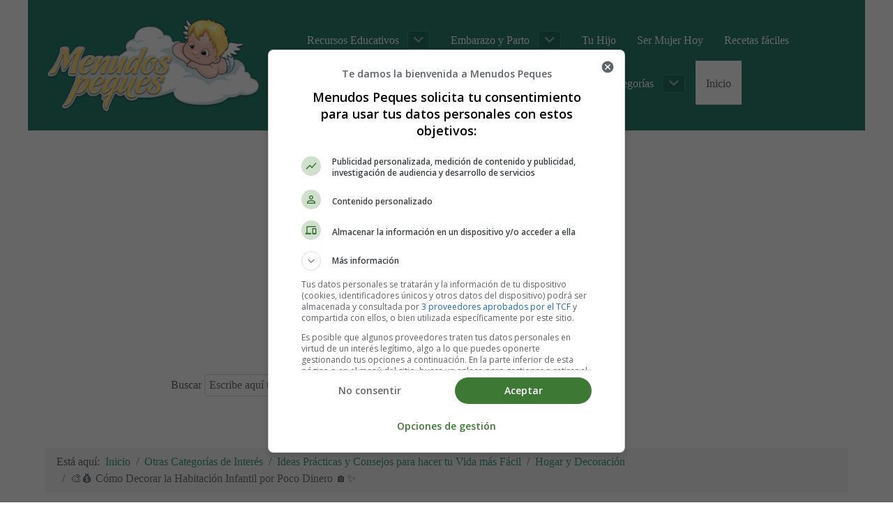

--- FILE ---
content_type: text/css
request_url: https://www.menudospeques.net/templates/g5_hydrogen/custom/css-compiled/hydrogen_23.css
body_size: 3549
content:
/*106f605897c55f17700952486810fd30*/
.g-main-nav .g-standard .g-dropdown{width:180px}.g-content{margin:0.625rem;padding:0.938rem}.g-flushed .g-content{margin:0;padding:0}body{font-size:1rem;line-height:1.5}h1{font-size:2.25rem}h2{font-size:1.9rem}h3{font-size:1.5rem}h4{font-size:1.15rem}h5{font-size:1rem}h6{font-size:0.85rem}small{font-size:0.875rem}cite{font-size:0.875rem}sub,sup{font-size:0.75rem}code,kbd,pre,samp{font-size:1rem;font-family:"Menlo", "Monaco", monospace}textarea,select[multiple=multiple],input[type="color"],input[type="date"],input[type="datetime"],input[type="datetime-local"],input[type="email"],input[type="month"],input[type="number"],input[type="password"],input[type="search"],input[type="tel"],input[type="text"],input[type="time"],input[type="url"],input[type="week"],input:not([type]){border-radius:0.1875rem}body{color:#666666;background:#ffffff;-webkit-font-smoothing:antialiased;-moz-osx-font-smoothing:grayscale}#g-page-surround{background:#ffffff}@media print{#g-page-surround{background:#fff !important;color:#000 !important}}a{color:#439a86}a:hover{color:#4d4d4d}h1,h2,h3,h4,h5,h6,strong{color:#4d4d4d}.button{display:inline-block;padding:0.5rem 1rem;border-radius:0.1875rem;box-shadow:1px 1px 1px rgba(0, 0, 0, 0.1);background:#439a86;color:#ffffff;border:0;line-height:1.5;font-size:1rem;vertical-align:middle;text-shadow:none;transition:background 0.1s}.button:hover{background:#4bac95;color:#ffffff}.button:active,.button:focus{background:#3b8877;box-shadow:inset -1px -1px 1px rgba(0, 0, 0, 0.15);color:#ffffff;outline:0}.button:disabled{opacity:0.25;cursor:not-allowed}.button:disabled:hover{background:#439a86}.gantry-logo{display:inline-block}@media only all and (max-width:47.99rem){.gantry-logo{display:block;text-align:center}}.gantry-logo img{width:150px}.logo-large{display:inline-block}body{font-family:"verdana";font-weight:400}h1,h2,h3,h4,h5{font-family:"verdana";font-weight:500}bold,strong{font-weight:700}.button{font-weight:500}blockquote{border-left:10px solid #F0F2F4}blockquote p{font-size:1.1rem;color:#999}blockquote cite{display:block;text-align:right;color:#666666;font-size:1.2rem}code{background:#f9f2f4;color:#9c1d3d}pre{padding:1rem;margin:2rem 0;background:#f6f6f6;border:1px solid #dddddd;border-radius:0.1875rem;line-height:1.15;font-size:0.9rem}pre code{color:#237794;background:inherit;font-size:0.9rem}hr{border-bottom:4px solid #F0F2F4}#g-navigation{background:#439a86;color:#ffffff;text-align:center;position:relative;z-index:2}#g-navigation .g-container{position:relative}#g-navigation a{color:#c4e5de}#g-navigation a:hover{color:#ffffff}#g-navigation .g-social a{background:#3a8573;border:none;text-decoration:none;color:#ffffff;transition:background 0.2s}#g-navigation .g-social a:hover{background:#4caf99}#g-navigation .g-main-nav{margin:-1.563rem}#g-navigation .g-main-nav h1,#g-navigation .g-main-nav h2,#g-navigation .g-main-nav h3,#g-navigation .g-main-nav h4,#g-navigation .g-main-nav h5,#g-navigation .g-main-nav h6,#g-navigation .g-main-nav strong{color:#ffffff}#g-navigation .g-main-nav .g-toplevel>li>.g-menu-item-container{color:#ffffff}#g-navigation .g-main-nav .g-toplevel>li:not(.g-menu-item-type-particle):not(.g-menu-item-type-module):hover{background:#3a8573}#g-navigation .g-main-nav .g-toplevel>li:not(.g-menu-item-type-particle):not(.g-menu-item-type-module).active{background:#ffffff}#g-navigation .g-main-nav .g-toplevel>li:not(.g-menu-item-type-particle):not(.g-menu-item-type-module).active>.g-menu-item-container{color:#666666}#g-navigation .g-main-nav .g-toplevel>li:not(.g-menu-item-type-particle):not(.g-menu-item-type-module).active.g-selected{background:#3a8573}#g-navigation .g-main-nav .g-toplevel>li:not(.g-menu-item-type-particle):not(.g-menu-item-type-module).active.g-selected>.g-menu-item-container{color:#ffffff}#g-navigation .g-main-nav .g-dropdown{background:#3a8573}#g-navigation .g-main-nav .g-sublevel>li>.g-menu-item-container{color:#ffffff}#g-navigation .g-main-nav .g-sublevel>li:not(.g-menu-item-type-particle):not(.g-menu-item-type-module):hover,#g-navigation .g-main-nav .g-sublevel>li:not(.g-menu-item-type-particle):not(.g-menu-item-type-module).active{background:#347667}#g-navigation .g-main-nav .g-toplevel{display:flex;flex-flow:row wrap;justify-content:center;-webkit-justify-content:center}#g-navigation .g-menu-hastouch .g-toplevel>li.g-menu-item-link-parent>.g-menu-item-container>.g-menu-parent-indicator{border:1px solid #4caf99;background:#3d8c7a;border-radius:0.1875rem;margin:-0.2rem 0 -0.2rem 0.5rem;padding:0.2rem}#g-navigation .g-menu-hastouch .g-toplevel>li.g-menu-item-link-parent>.g-menu-item-container>.g-menu-parent-indicator:hover{background:#377e6d}#g-navigation .g-menu-hastouch .g-toplevel>li.g-menu-item-link-parent>.g-menu-item-container>.g-menu-parent-indicator:after{text-align:center}#g-navigation .g-menu-hastouch .g-toplevel>li.active.g-menu-item-link-parent>.g-menu-item-container>.g-menu-parent-indicator{color:#ffffff}#g-navigation .g-menu-hastouch .g-standard .g-sublevel>li.g-menu-item-link-parent>.g-menu-item-container>.g-menu-parent-indicator,#g-navigation .g-fullwidth .g-sublevel>li.g-menu-item-link-parent>.g-menu-item-container>.g-menu-parent-indicator{border:1px solid #4caf99;background:#3d8c7a;border-radius:0.1875rem;padding:0.1rem;margin-top:-0.1rem;margin-right:-0.1rem}#g-navigation .g-menu-hastouch .g-standard .g-sublevel>li.g-menu-item-link-parent>.g-menu-item-container>.g-menu-parent-indicator:hover,#g-navigation .g-fullwidth .g-sublevel>li.g-menu-item-link-parent>.g-menu-item-container>.g-menu-parent-indicator:hover{background:#377e6d}#g-navigation .g-menu-hastouch .g-standard .g-sublevel>li.g-menu-item-link-parent>.g-menu-item-container>.g-menu-parent-indicator:after,#g-navigation .g-fullwidth .g-sublevel>li.g-menu-item-link-parent>.g-menu-item-container>.g-menu-parent-indicator:after{text-align:center}#g-navigation .search input{color:#666666}.g-main-nav .g-toplevel{font-weight:500}.g-main-nav .g-toplevel>li>.g-menu-item-container{text-decoration:none;padding:1.2rem 0.938rem}.g-main-nav .g-toplevel>li>.g-menu-item-container>.g-menu-item-content{line-height:normal}.g-main-nav .g-toplevel i{opacity:0.6}.g-main-nav .g-dropdown{text-align:left}.dir-rtl .g-main-nav .g-dropdown{text-align:right}.g-main-nav .g-sublevel>li>.g-menu-item-container{padding:0.7815rem 1rem}#g-navigation .align-left .g-toplevel,#g-header .align-left .g-toplevel{justify-content:flex-start;-webkit-justify-content:flex-start}#g-navigation .align-right .g-toplevel,#g-header .align-right .g-toplevel{justify-content:flex-end;-webkit-justify-content:flex-end}.g-menu-item-subtitle{opacity:0.7}.g-nav-overlay,.g-menu-overlay{background:rgba(0, 0, 0, 0.4)}@media print{#g-navigation{background:#fff !important;color:#000 !important}}#g-offcanvas{background:#354d59;width:17rem;color:#ffffff}#g-offcanvas a{color:#b8cbd5}#g-offcanvas a:hover{color:#ffffff}#g-offcanvas h1,#g-offcanvas h2,#g-offcanvas h3,#g-offcanvas h4,#g-offcanvas h5,#g-offcanvas h6,#g-offcanvas strong{color:#ffffff}#g-offcanvas .button{background:#8f4dae;color:#ffffff}#g-offcanvas .button:hover{background:#9b5db7}#g-offcanvas .button:active{background:#80459c}.g-offcanvas-toggle{font-size:1.5rem;color:#ffffff;display:none}@media only all and (max-width:48rem){.g-offcanvas-toggle{display:block}}#g-offcanvas #g-mobilemenu-container ul{background:#354d59}#g-offcanvas #g-mobilemenu-container ul>li>.g-menu-item-container{color:#ffffff}#g-offcanvas #g-mobilemenu-container ul>li:not(.g-menu-item-type-particle):not(.g-menu-item-type-module):hover,#g-offcanvas #g-mobilemenu-container ul>li:not(.g-menu-item-type-particle):not(.g-menu-item-type-module).active{background:#3d8c7a}#g-offcanvas #g-mobilemenu-container ul>li:not(.g-menu-item-type-particle):not(.g-menu-item-type-module):hover>.g-menu-item-container,#g-offcanvas #g-mobilemenu-container ul>li:not(.g-menu-item-type-particle):not(.g-menu-item-type-module).active>.g-menu-item-container{color:#ffffff}#g-offcanvas #g-mobilemenu-container ul>li.g-menu-item-link-parent>.g-menu-item-container>.g-menu-parent-indicator{border:1px solid #4caf99;background:#3d8c7a;border-radius:0.1875rem;margin:-0.2rem 0 -0.2rem 0.5rem;padding:0.2rem}#g-offcanvas #g-mobilemenu-container ul>li.g-menu-item-link-parent>.g-menu-item-container>.g-menu-parent-indicator:hover{background:#377e6d}#g-offcanvas #g-mobilemenu-container ul .g-dropdown-column{width:17rem}#g-mobilemenu-container{margin:-1.563rem}@media print{#g-offcanvas{background:#fff !important;color:#000 !important}}.g-offcanvas-open .g-offcanvas-left #g-page-surround{left:17rem}.g-offcanvas-open .g-offcanvas-right #g-page-surround{right:17rem}#g-header{background:#2a816d;color:#ffffff;position:relative;z-index:3}#g-header a{color:#99dece}#g-header a:hover{color:#ffffff}#g-header .g-main-nav h1,#g-header .g-main-nav h2,#g-header .g-main-nav h3,#g-header .g-main-nav h4,#g-header .g-main-nav h5,#g-header .g-main-nav h6,#g-header .g-main-nav strong{color:#ffffff}#g-header .g-main-nav .g-toplevel>li>.g-menu-item-container{color:#ffffff}#g-header .g-main-nav .g-toplevel>li:not(.g-menu-item-type-particle):not(.g-menu-item-type-module):hover{background:#226a59}#g-header .g-main-nav .g-toplevel>li:not(.g-menu-item-type-particle):not(.g-menu-item-type-module).active{background:#ffffff}#g-header .g-main-nav .g-toplevel>li:not(.g-menu-item-type-particle):not(.g-menu-item-type-module).active>.g-menu-item-container{color:#666666}#g-header .g-main-nav .g-toplevel>li:not(.g-menu-item-type-particle):not(.g-menu-item-type-module).active.g-selected{background:#226a59}#g-header .g-main-nav .g-toplevel>li:not(.g-menu-item-type-particle):not(.g-menu-item-type-module).active.g-selected>.g-menu-item-container{color:#ffffff}#g-header .g-main-nav .g-dropdown{background:#226a59}#g-header .g-main-nav .g-sublevel>li>.g-menu-item-container{color:#ffffff}#g-header .g-main-nav .g-sublevel>li:not(.g-menu-item-type-particle):not(.g-menu-item-type-module):hover,#g-header .g-main-nav .g-sublevel>li:not(.g-menu-item-type-particle):not(.g-menu-item-type-module).active{background:#1d5b4c}#g-header .g-main-nav .g-toplevel{display:flex;flex-flow:row wrap}#g-header .g-menu-hastouch .g-toplevel>li.g-menu-item-link-parent>.g-menu-item-container>.g-menu-parent-indicator{border:1px solid #329881;background:#257260;border-radius:0.1875rem;margin:-0.2rem 0 -0.2rem 0.5rem;padding:0.2rem}#g-header .g-menu-hastouch .g-toplevel>li.g-menu-item-link-parent>.g-menu-item-container>.g-menu-parent-indicator:hover{background:#206253}#g-header .g-menu-hastouch .g-toplevel>li.g-menu-item-link-parent>.g-menu-item-container>.g-menu-parent-indicator:after{text-align:center}#g-header .g-menu-hastouch .g-toplevel>li.active.g-menu-item-link-parent>.g-menu-item-container>.g-menu-parent-indicator{color:#ffffff}#g-header .g-menu-hastouch .g-standard .g-sublevel>li.g-menu-item-link-parent>.g-menu-item-container>.g-menu-parent-indicator,#g-header .g-fullwidth .g-sublevel>li.g-menu-item-link-parent>.g-menu-item-container>.g-menu-parent-indicator{border:1px solid #329881;background:#257260;border-radius:0.1875rem;padding:0.1rem;margin-top:-0.1rem;margin-right:-0.1rem}#g-header .g-menu-hastouch .g-standard .g-sublevel>li.g-menu-item-link-parent>.g-menu-item-container>.g-menu-parent-indicator:hover,#g-header .g-fullwidth .g-sublevel>li.g-menu-item-link-parent>.g-menu-item-container>.g-menu-parent-indicator:hover{background:#206253}#g-header .g-menu-hastouch .g-standard .g-sublevel>li.g-menu-item-link-parent>.g-menu-item-container>.g-menu-parent-indicator:after,#g-header .g-fullwidth .g-sublevel>li.g-menu-item-link-parent>.g-menu-item-container>.g-menu-parent-indicator:after{text-align:center}#g-header .search input{color:#666666}@media print{#g-header{background:#fff !important;color:#000 !important}}#g-showcase{padding:1.5rem 0;background-color:#354d59;color:#ffffff}#g-showcase a{color:#b8cbd5}#g-showcase a:hover{color:#ffffff}#g-showcase h1,#g-showcase h2,#g-showcase h3,#g-showcase h4,#g-showcase h5,#g-showcase h6,#g-showcase strong{color:#ffffff}#g-showcase .button{background:#8f4dae;color:#ffffff}#g-showcase .button:hover{background:#9b5db7}#g-showcase .button:active{background:#80459c}#g-showcase .g-social a{background:#2a3c46;border:none;color:#ffffff;transition:background 0.2s}#g-showcase .g-social a:hover{background:#405e6c}@media print{#g-showcase{background:#fff !important;color:#000 !important}}#g-feature{padding:1.5rem 0;background:#ffffff;color:#666666}@media print{#g-feature{background:#fff !important;color:#000 !important}}#g-subfeature{padding:1.5rem 0;background:#f0f0f0;color:#666666;border-top:1px solid rgba(0, 0, 0, 0.05);border-bottom:1px solid rgba(0, 0, 0, 0.05)}@media print{#g-subfeature{background:#fff !important;color:#000 !important}}#g-page-surround{box-shadow:0 0 15px rgba(0, 0, 0, 0.4)}#g-main{padding:1.5rem 0;background:#ffffff;color:#666666}@media print{#g-main{background:#fff !important;color:#000 !important}}#g-sidebar,#g-aside{padding:1.5rem 0;color:#666666}@media print{#g-sidebar{background:#fff !important;color:#000 !important}}#g-footer{background:#ffffff;color:#666666;border-top:1px solid rgba(0, 0, 0, 0.05)}@media only all and (max-width:47.99rem){#g-footer{text-align:center}}@media print{#g-footer{background:#fff !important;color:#000 !important}}.flush .g-container>.g-grid>.g-block>.g-content{margin:0;padding:0}.moduletable[class*="box"],.moduletable[class*="shadow"],.widget[class*="box"],.widget[class*="shadow"]{padding:0.938rem;margin:0.625rem}.box1.moduletable,.box1.widget,.box1.g-outer-box,.box1>.g-content{background:#ffffff}.box1.moduletable,.box1.moduletable h1,.box1.moduletable h2,.box1.moduletable h3,.box1.moduletable h4,.box1.moduletable h5,.box1.moduletable h6,.box1.moduletable strong,.box1.moduletable i,.box1.widget,.box1.widget h1,.box1.widget h2,.box1.widget h3,.box1.widget h4,.box1.widget h5,.box1.widget h6,.box1.widget strong,.box1.widget i,.box1>.g-content,.box1>.g-content h1,.box1>.g-content h2,.box1>.g-content h3,.box1>.g-content h4,.box1>.g-content h5,.box1>.g-content h6,.box1>.g-content strong,.box1>.g-content i{color:#595959}.box2.moduletable,.box2.widget,.box2.g-outer-box,.box2>.g-content{background:#e0e0e0}.box2.moduletable,.box2.moduletable h1,.box2.moduletable h2,.box2.moduletable h3,.box2.moduletable h4,.box2.moduletable h5,.box2.moduletable h6,.box2.moduletable strong,.box2.moduletable i,.box2.widget,.box2.widget h1,.box2.widget h2,.box2.widget h3,.box2.widget h4,.box2.widget h5,.box2.widget h6,.box2.widget strong,.box2.widget i,.box2>.g-content,.box2>.g-content h1,.box2>.g-content h2,.box2>.g-content h3,.box2>.g-content h4,.box2>.g-content h5,.box2>.g-content h6,.box2>.g-content strong,.box2>.g-content i{color:#6d6d6d}.box3.moduletable,.box3.widget,.box3.g-outer-box,.box3>.g-content{background:#439a86}.box3.moduletable,.box3.moduletable h1,.box3.moduletable h2,.box3.moduletable h3,.box3.moduletable h4,.box3.moduletable h5,.box3.moduletable h6,.box3.moduletable strong,.box3.moduletable i,.box3.widget,.box3.widget h1,.box3.widget h2,.box3.widget h3,.box3.widget h4,.box3.widget h5,.box3.widget h6,.box3.widget strong,.box3.widget i,.box3>.g-content,.box3>.g-content h1,.box3>.g-content h2,.box3>.g-content h3,.box3>.g-content h4,.box3>.g-content h5,.box3>.g-content h6,.box3>.g-content strong,.box3>.g-content i{color:#ffffff}.box3.moduletable a,.box3.widget a,.box3>.g-content a{color:#b2ded4}.box3.moduletable a:hover,.box3.widget a:hover,.box3>.g-content a:hover{color:#ffffff}.box3.moduletable .button,.box3.widget .button,.box3>.g-content .button{color:white;background:#59b7a1}.box3.moduletable .button:hover,.box3.widget .button:hover,.box3>.g-content .button:hover{background:#6bbfab}.box4.moduletable,.box4.widget,.box4.g-outer-box,.box4>.g-content{background:#8f4dae}.box4.moduletable,.box4.moduletable h1,.box4.moduletable h2,.box4.moduletable h3,.box4.moduletable h4,.box4.moduletable h5,.box4.moduletable h6,.box4.moduletable strong,.box4.moduletable i,.box4.widget,.box4.widget h1,.box4.widget h2,.box4.widget h3,.box4.widget h4,.box4.widget h5,.box4.widget h6,.box4.widget strong,.box4.widget i,.box4>.g-content,.box4>.g-content h1,.box4>.g-content h2,.box4>.g-content h3,.box4>.g-content h4,.box4>.g-content h5,.box4>.g-content h6,.box4>.g-content strong,.box4>.g-content i{color:#ffffff}.box4.moduletable a,.box4.widget a,.box4>.g-content a{color:#dcc7e6}.box4.moduletable a:hover,.box4.widget a:hover,.box4>.g-content a:hover{color:#ffffff}.box4.moduletable .button,.box4.widget .button,.box4>.g-content .button{color:#f2ebf6;background:#b080c7}.box4.moduletable .button:hover,.box4.widget .button:hover,.box4>.g-content .button:hover{background:#a66fbf}.shadow.moduletable,.shadow.widget,.shadow.g-outer-box,.shadow>.g-content{box-shadow:1px 1px 1px rgba(0, 0, 0, 0.1)}.shadow2.moduletable,.shadow2.widget,.shadow2.g-outer-box,.shadow2>.g-content{box-shadow:0 0 4px rgba(0, 0, 0, 0.15)}.disabled.moduletable,.disabled.widget,.disabled.g-outer-box,.disabled>.g-content{opacity:0.4}.square.moduletable,.square.widget,.square.g-outer-box,.square>.g-content{border-radius:none}.rounded.moduletable,.rounded.widget,.rounded.g-outer-box,.rounded>.g-content{border-radius:0.1875rem}table{border:1px solid #eaeaea}th{background:#f7f7f7;padding:0.5rem}td{padding:0.5rem;border:1px solid #eaeaea}textarea,select[multiple=multiple]{background-color:white;border:1px solid #dddddd;box-shadow:inset 0 1px 3px rgba(0, 0, 0, 0.06)}textarea:hover,select[multiple=multiple]:hover{border-color:#c4c4c4}textarea:focus,select[multiple=multiple]:focus{border-color:#439a86}input[type="color"],input[type="date"],input[type="datetime"],input[type="datetime-local"],input[type="email"],input[type="month"],input[type="number"],input[type="password"],input[type="search"],input[type="tel"],input[type="text"],input[type="time"],input[type="url"],input[type="week"],input:not([type]),textarea{background-color:white;border:1px solid #dddddd;box-shadow:inset 0 1px 3px rgba(0, 0, 0, 0.06)}input[type="color"]:hover,input[type="date"]:hover,input[type="datetime"]:hover,input[type="datetime-local"]:hover,input[type="email"]:hover,input[type="month"]:hover,input[type="number"]:hover,input[type="password"]:hover,input[type="search"]:hover,input[type="tel"]:hover,input[type="text"]:hover,input[type="time"]:hover,input[type="url"]:hover,input[type="week"]:hover,input:not([type]):hover,textarea:hover{border-color:#c4c4c4}input[type="color"]:focus,input[type="date"]:focus,input[type="datetime"]:focus,input[type="datetime-local"]:focus,input[type="email"]:focus,input[type="month"]:focus,input[type="number"]:focus,input[type="password"]:focus,input[type="search"]:focus,input[type="tel"]:focus,input[type="text"]:focus,input[type="time"]:focus,input[type="url"]:focus,input[type="week"]:focus,input:not([type]):focus,textarea:focus{border-color:#439a86}.g-social a{display:inline-block;padding:0.1rem 0.4rem;background:#fafafa;border:1px solid #dddddd;border-radius:0.1875rem;margin-bottom:4px;text-decoration:none}.sample-content{text-align:center}.sample-content .subtitle{text-transform:uppercase;font-size:0.8rem;display:block;margin-top:-1.3rem}.sample-content .sample-icons{font-size:5rem;color:#439a86;opacity:0.6}.sample-content .sample-description{font-size:1.2rem}@media only all and (min-width:48rem){.sample-content .device-promo{width:356px;height:203px;position:relative;float:right;margin-left:3rem;margin-bottom:1rem}.sample-content .device-promo .macbook{width:356px;height:203px;position:absolute;z-index:1;background:url('../../images/macbook.png')}.sample-content .device-promo .macbook .macbook-color{position:absolute;width:206px;height:118px;left:37px;top:56px;background:#ccc}.sample-content .device-promo .ipad{width:356px;height:203px;position:absolute;z-index:2;background:url('../../images/ipad.png')}.sample-content .device-promo .ipad .ipad-color{position:absolute;width:111px;height:163px;right:27px;top:20px;background:#439a86}.sample-content .device-promo .iphone{width:356px;height:203px;position:absolute;z-index:3;background:url('../../images/iphone.png')}.sample-content .device-promo .iphone .iphone-color{position:absolute;width:46px;height:75px;right:4px;top:112px;background:#8f4dae}}.sample-content .middle{text-align:center}.sample-content .fa-github-square{color:#ddd;margin-top:1.5rem;font-size:10rem}@media only all and (min-width:48rem) and (max-width:59.99rem){.sample-content .fa-github-square{font-size:8rem}}@media only all and (max-width:47.99rem){.sample-content .fa-github-square{float:none !important;margin-right:0}}.sample-content .info-box{background:whitesmoke;border:1px solid #e6e6e6;padding:0.938rem;border-radius:0.1875rem;margin-bottom:4rem}.sample-content .fa-graduation-cap{color:#d9d9d9;margin:1rem 2rem 1rem 1rem;font-size:6rem}@media only all and (min-width:60rem){#g-showcase .sample-description{padding:0 6rem}}@media only all and (min-width:60rem){#g-subfeature .sample-content .g-content{padding-left:2rem;padding-right:2rem}}@media only all and (min-width:48rem){#g-main .sample-content{text-align:inherit}}.g-content-array{margin-left:-0.938rem;margin-right:-0.938rem}.g-content-array .g-grid{margin-bottom:2.3445rem}.g-content-array .g-grid:last-child{margin-bottom:0}@media only all and (max-width:47.99rem){.g-content-array .g-grid:last-child .g-block:last-child .g-array-item{margin-bottom:0}}@media only all and (max-width:47.99rem){.g-content-array .g-grid{margin-bottom:0}}.g-content-array .g-content{margin:0;padding-top:0;padding-bottom:0}@media only all and (max-width:47.99rem){.g-content-array .g-array-item{margin-bottom:2.3445rem}}.g-content-array .g-array-item-image{margin:0 0 15px 0}.g-content-array .g-item-title{margin:0}.g-content-array .g-array-item-details,.g-content-array .g-array-item-text,.g-content-array .g-array-item-read-more{margin:15px 0 0}.g-content-array .g-array-item-details{font-size:90%}.g-content-array .g-array-item-details>span{margin-right:10px}.g-content-array .g-array-item-details i{margin-right:5px}.g-main-nav .g-standard .g-dropdown{transition:none}.g-main-nav .g-standard .g-fade.g-dropdown{transition:opacity 0.3s ease-out, transform 0.3s ease-out}.g-main-nav .g-standard .g-zoom.g-active{animation-duration:0.3s;animation-name:g-dropdown-zoom}.g-main-nav .g-standard .g-fade-in-up.g-active{animation-duration:0.3s;animation-name:g-dropdown-fade-in-up}.g-main-nav .g-fullwidth>.g-dropdown{transition:none}.g-main-nav .g-fullwidth>.g-fade.g-dropdown{transition:opacity 0.3s ease-out, transform 0.3s ease-out}.g-main-nav .g-fullwidth>.g-zoom.g-active{animation-duration:0.3s;animation-name:g-dropdown-zoom}.g-main-nav .g-fullwidth>.g-fade-in-up.g-active{animation-duration:0.3s;animation-name:g-dropdown-fade-in-up}@keyframes g-dropdown-zoom{0%{opacity:0;transform:scale3d(0.8, 0.8, 0.8)}100%{opacity:1}}@keyframes g-dropdown-fade-in-up{0%{opacity:0;transform:translate3d(0, 30px, 0)}100%{opacity:1}}.g-offline #grav-login{max-width:36rem}.g-offline #grav-login .form-actions{margin-top:0.625rem}@media only all and (max-width:47.99rem){.g-offline #grav-login .form-actions{text-align:center}}.g-offline #grav-login .button{text-transform:capitalize}@media only all and (max-width:47.99rem){.g-offline #grav-login .rememberme{float:none;display:block}}.g-container{width:75rem}@media only all and (min-width:60rem) and (max-width:74.99rem){.g-container{width:60rem}}@media only all and (min-width:48rem) and (max-width:59.99rem){.g-container{width:48rem}}@media only all and (min-width:30.01rem) and (max-width:47.99rem){.g-container{width:30rem}}@media only all and (max-width:30rem){.g-container{width:100%}}.g-container.g-flushed{width:100%}@media only all and (max-width:47.99rem){.g-block{flex-grow:0;flex-basis:100%}}@media only all and (max-width:47.99rem){body [class*="size-"]{flex-grow:0;flex-basis:100%;max-width:100%}}@media only all and (max-width:47.99rem){@supports not (flex-wrap: wrap){.g-grid{display:block;flex-wrap:inherit}.g-block{display:block;flex:inherit}}}.visible-large,.visible-desktop,.visible-tablet,.visible-phone,.g-block.visible-large,.g-block.visible-desktop,.g-block.visible-tablet,.g-block.visible-phone{display:none !important}@media only all and (max-width:47.99rem){.visible-phone{display:block !important}.g-block.visible-phone{display:block !important}}@media only all and (min-width:48rem) and (max-width:59.99rem){.visible-tablet{display:block !important}.g-block.visible-tablet{display:block !important}}@media only all and (min-width:60rem) and (max-width:74.99rem){.visible-desktop{display:block !important}.g-block.visible-desktop{display:block !important}}@media only all and (min-width:75rem){.visible-large{display:block !important}.g-block.visible-large{display:block !important}.visible-desktop{display:block !important}.g-block.visible-desktop{display:block !important}}@media only all and (max-width:47.99rem){.hidden-phone{display:none !important}}@media only all and (min-width:48rem) and (max-width:59.99rem){.hidden-tablet{display:none !important}}@media only all and (min-width:60rem) and (max-width:74.99rem){.hidden-desktop{display:none !important}}@media only all and (min-width:75rem){.hidden-large{display:none !important}.hidden-desktop{display:none !important}}@media only all and (max-width:47.99rem){.align-right{text-align:inherit !important}.align-left{text-align:inherit !important}}